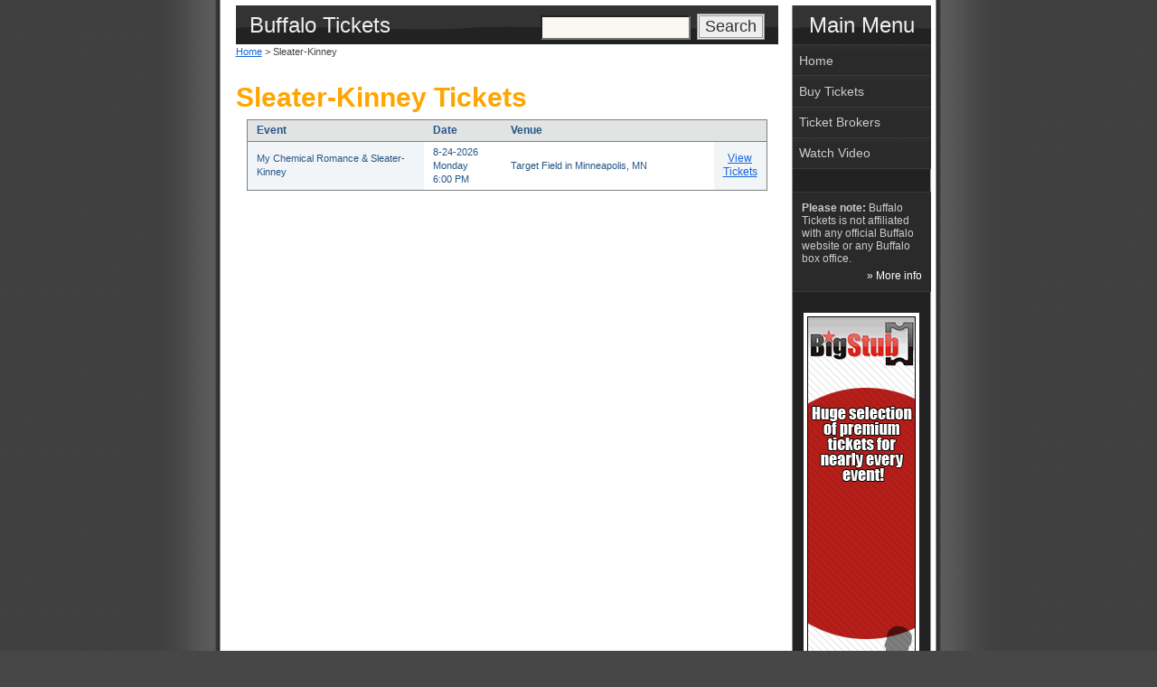

--- FILE ---
content_type: text/html; charset=utf-8
request_url: https://buffalotickets.net/Tickets.aspx?search=Sleater-Kinney
body_size: 2774
content:


<!DOCTYPE html PUBLIC "-//W3C//DTD XHTML 1.0 Transitional//EN" "https://www.w3.org/TR/xhtml1/DTD/xhtml1-transitional.dtd">

<html xmlns="https://www.w3.org/1999/xhtml">
<head><meta http-equiv="content-type" content="text/html; charset=utf-8" /><link rel="stylesheet" type="text/css" href="/style/stylecity2.css" /><link rel="alternate" type="application/rss+xml" title="RSS/XML Feed" href="/rss.aspx" /><title>
	Buffalo Tickets | Sleater-Kinney in Buffalo
</title>
    <script>
        window.xmgr = {
            _ts: performance.now(),
            _arr: [],
            _track: function () { },
            push: function (s, p) {
                this._arr.push([s, performance.now() - this._ts, p]);
                this._track();
            }
        };
        window.xmgr.push('pageview');

        var xjst = document.createElement('script');
        xjst.src = '/djs/xmgr.js?v=' + Date.now();
        xjst.async = true;
        document.head.appendChild(xjst);
    </script>
<link rel="canonical" href="https://www.buffalotickets.net/Tickets.aspx?Search=Sleater-Kinney" /></head>

<body>


<div id="main">


	<div id="main_left">
		
       
        



        <div id="content" style="padding: 0 10px 12px; width: 600px;">
	
	
	    <div id="header">
            <h1>Buffalo Tickets</h1>
            <div id="search">
                <form method="get" id="searchform" action="/deals/Search.aspx">
					<div>
					    <input type="text" value="" name="q" id="searchbox" />
					    <input type="submit" id="searchsubmit" value="Search" />
					</div>
				</form>
            </div>
        </div>

         
        <div id="breadcrumbs" class="breadcrumbs"><a href="https://www.buffalotickets.net/">Home</a> &gt; Sleater-Kinney</div>






            
            <div style="margin-top: 15px;">

    <br />
<h2>Sleater-Kinney Tickets</h2>


        <table cellpadding="10" style="width: 100%;">
            <tr>
                <td valign="top" style="width: 100%;">

                    <table id="shTable" width="100%" border="1" cellpadding="4" cellspacing="0" rules="rows" frame="box"><thead><tr><td>Event</td><td>Date</td><td>Venue</td><td> </td></tr></thead><tbody><tr><td class="shEventCol">My Chemical Romance & Sleater-Kinney</td><td class="shDateCol">8-24-2026<br />Monday<br />6:00 PM</td><td class="shVenueCol">Target Field in Minneapolis, MN</td><td class="shLinkCol"><a href="/TicketResults.aspx?evtid=7424934&amp;event=My+Chemical+Romance+%26+Sleater-Kinney">View Tickets</a></td></tr></tbody></table>

                </td>
            </tr>
        </table>

    
            </div>
            
</div>

		</div>
	
	<div id="main_right">
	
	<div class="label">Main Menu</div>
	
<ul class="block">
	<li><a id="menuHome" href="/">Home</a></li>
    <li><a href="https://www.bigstub.com/buffalo-ny-events.aspx" rel="nofollow">Buy Tickets</a></li>
    
    <li><a id="menuBrokers" href="/Brokers.aspx">Ticket Brokers</a></li>
    
        <li><a id="menuVideo" href="/Video.aspx">Watch Video</a></li>
    
</ul>


        <div style="clear: both; height: 25px;"></div>

        
        <div class="announce">
            <b>Please note:</b> Buffalo Tickets is not affiliated with any official Buffalo website or any Buffalo box office.<div style="text-align: right; padding-top: 5px;"><a href="/About.aspx">&raquo; More info</a></div>
        </div>
        <table style="width: 100%; border: none; text-align: center;"><tr><td style="width: 50%;"></td><td><div style="padding-top: 20px; padding-bottom: 10px; text-align: center;"><div style="color: White; border-color: White; border: 4px; border-style: solid; text-align: center; min-width: 120px;"><div style="width:120px; height:600px;"><a href="https://www.bigstub.com/" rel="nofollow"><img src="/img/artist/bigst1buffalotickets-1386banner.gif" alt="BigStub.com" style="border:0; padding:0; margin:0;" /></a></div></div></div></td><td style="width: 50%;"></td></tr></table>

    </div>

	<div id="footer">
        
		<div class="left">
		<p style="font-size:.75em; padding-top:5px">
		             
		<a href="/" style="font-weight:normal">BuffaloTickets.net</a>
		contains ticket resources and information.
		We are not affiliated with
		 the city of Buffalo
        or any venue, box office, artist, league, team,		
        or other organization. Any trademarked terms that appear on this page are used for descriptive purposes only.</p>
                &nbsp;
                         <p align="center">
        <a id="linkAbout" href="/About.aspx">About</a>
        |
        <a id="linkContact" href="/Contact.aspx">Contact</a>
        |
        <a id="linkFaq" href="/Faq.aspx">FAQ</a>
        |
        <a id="linkDisclaimer" href="/About.aspx#Disclaimer">Disclaimer</a>
        |
        <a id="linkPrivacy" href="/Privacy.aspx">Privacy</a>
        |
        <span><a href="/rss.aspx"><img src="/img/rssbutton.gif" style="margin-bottom:-2px" alt="Buffalo Rss Feed" /></a></span>
        <a href="/rss.aspx">RSS</a>
        
        </p>
        
		</div>
        
	
		<div class="right">
		
		   
            <script type="text/javascript">
            <!--
            function fbs_click() {u=location.href;t=document.title;window.open('https://www.facebook.com/sharer.php?u='+encodeURIComponent(u)+'&'+'t='+encodeURIComponent(t),'sharer','toolbar=0,status=0,width=626,height=436');return false;}
            // -->
            </script>
            <div id="fbshare">
                <a href="https://www.facebook.com/share.php?u=https%3a%2f%2fwww.buffalotickets.net%2f" onclick="return fbs_click();" target="_blank" rel="nofollow"></a>
            </div>
            <div style="clear: both;"></div>
            
            <p style="font-size: 80%; text-align: center; padding-bottom: 5px; margin-top: 15px;">
            
                &copy; 2026 <a href="/">Buffalo Tickets</a>
                        
           </p>
       </div>

		<div class="clearer"></div>

	</div>

</div>


<script>
document.write('<img src="/active/collect.ashx?_t=pv&amp;_h=' + encodeURIComponent(location.href) + ((document.referrer == '' || document.referrer == null) ? '' : '&amp;_r=' + encodeURIComponent(document.referrer)) + '" width="0" height="0" alt="Page view tracker" />');
</script>




</body>

</html>


--- FILE ---
content_type: application/javascript; charset=utf-8
request_url: https://buffalotickets.net/djs/xtrk.js?event=pageview&json=%7B%22event%22%3A%22pageview%22%2C%22count%22%3A0%2C%22v%22%3A1%2C%22properties%22%3A%7B%22insertId%22%3A%22bd25c770ed1d448a99b157fb9793cab4%22%2C%22_cv%22%3A0%2C%22timestamp%22%3A1768726260132%2C%22elapsed%22%3A0.07000000005064066%2C%22xId%22%3A%2211h9a92756a6ad41%22%2C%22userAgent%22%3A%22Mozilla%2F5.0%20(Macintosh%3B%20Intel%20Mac%20OS%20X%2010_15_7)%20AppleWebKit%2F537.36%20(KHTML%2C%20like%20Gecko)%20Chrome%2F131.0.0.0%20Safari%2F537.36%3B%20ClaudeBot%2F1.0%3B%20%2Bclaudebot%40anthropic.com)%22%2C%22browserHeight%22%3A720%2C%22browserWidth%22%3A1280%2C%22currentUrl%22%3A%22https%3A%2F%2Fbuffalotickets.net%2FTickets.aspx%3Fsearch%3DSleater-Kinney%22%2C%22canonicalUrl%22%3A%22https%3A%2F%2Fwww.buffalotickets.net%2FTickets.aspx%3FSearch%3DSleater-Kinney%22%2C%22route%22%3Anull%2C%22referrer%22%3A%22%22%2C%22_pcv%22%3A-1058234129%7D%7D
body_size: 31
content:
window.xmgr._cv = -3986034308;
window.xmgr._track();
